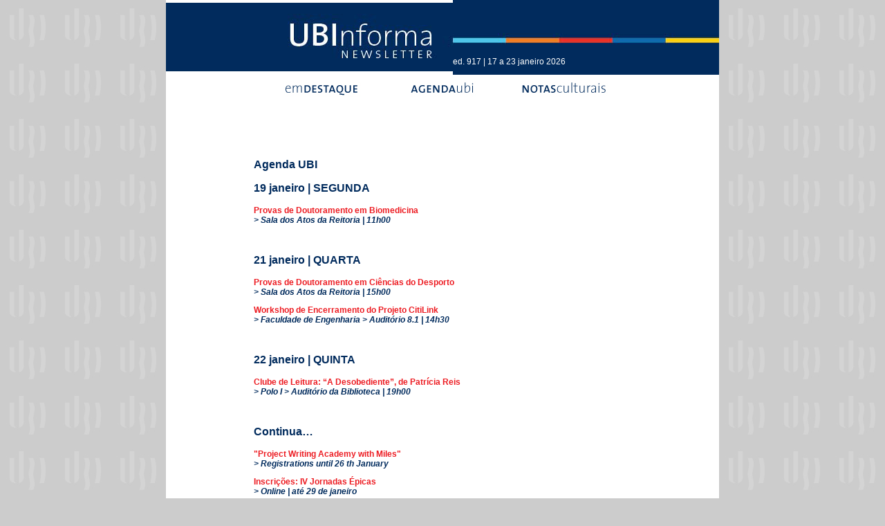

--- FILE ---
content_type: text/html; charset=UTF-8
request_url: https://ubinforma.ubi.pt/agenda.html
body_size: 10692
content:
<!DOCTYPE html PUBLIC "-//W3C//DTD XHTML 1.0 Transitional//EN" "http://www.w3.org/TR/xhtml1/DTD/xhtml1-transitional.dtd">
<html xmlns="http://www.w3.org/1999/xhtml"><!-- InstanceBegin template="/Templates/template_ubinforma2018.dwt" codeOutsideHTMLIsLocked="false" -->
<head>
<meta http-equiv="Content-Type" content="text/html; charset=utf-8" />
<!-- InstanceBeginEditable name="doctitle" -->
<title>::: ubinforma :::</title>
<!-- InstanceEndEditable --><!-- InstanceBeginEditable name="head" -->
<style type="text/css">
.azul_titulo {
	font-size: 16px;
}
.azul_titulo {
    font-weight: bold;
    color: #012B5D;
    font-size: 12px;
}
.azul_titulo .azul_titulo {
    color: #012B5D;
    font-size: 16px;
}
.txt_azul {	color: #FFC;
}
.txt_azul {	color: #012B5D;
}
.titulo_azul {
	color: #012B5D;
	font-size: 16px;
}
.azul_titulo strong {
	color: #012B5D;
}
.txt_azul {
	text-align: justify;
}
</style>
<!-- InstanceEndEditable -->
<style type="text/css">
<!--
body {
	margin-left: 0px;
	margin-top: 0px;
	margin-right: 0px;
	margin-bottom: 0px;
	background-color: #CCCCCC;
	background-image: url(imagens/layout/fundo_logo.jpg);
}
body,td,th {
	font-family: Arial, Helvetica, sans-serif;
	font-size: 12px;
	color: #FFF;
}
.style1 {
	color: #FFFFFF;
	font-size: 15.8px;
}
.style2 {color: #ED1B24}
.style10 {font-size: 10px}
.style12 {font-size: 10px; color: #FFFFFF; }
a {
	font-size: 12px;
	color: #ED1C22;
	font-weight: bold;
}
a:link {
	text-decoration: none;
}
a:visited {
	text-decoration: none;
	color: #ED1C22;
}
a:hover {
	text-decoration: none;
	color: #949599;
}
a:active {
	text-decoration: none;
	color: #ED1C22;
}
.style13 {color: #FFFFFF}
.style12 .style10 .style2 {
	color: #FFF;
}
-->
</style>
<script type="text/javascript">
<!--
function MM_preloadImages() { //v3.0
  var d=document; if(d.images){ if(!d.MM_p) d.MM_p=new Array();
    var i,j=d.MM_p.length,a=MM_preloadImages.arguments; for(i=0; i<a.length; i++)
    if (a[i].indexOf("#")!=0){ d.MM_p[j]=new Image; d.MM_p[j++].src=a[i];}}
}
function MM_swapImgRestore() { //v3.0
  var i,x,a=document.MM_sr; for(i=0;a&&i<a.length&&(x=a[i])&&x.oSrc;i++) x.src=x.oSrc;
}
function MM_findObj(n, d) { //v4.01
  var p,i,x;  if(!d) d=document; if((p=n.indexOf("?"))>0&&parent.frames.length) {
    d=parent.frames[n.substring(p+1)].document; n=n.substring(0,p);}
  if(!(x=d[n])&&d.all) x=d.all[n]; for (i=0;!x&&i<d.forms.length;i++) x=d.forms[i][n];
  for(i=0;!x&&d.layers&&i<d.layers.length;i++) x=MM_findObj(n,d.layers[i].document);
  if(!x && d.getElementById) x=d.getElementById(n); return x;
}

function MM_swapImage() { //v3.0
  var i,j=0,x,a=MM_swapImage.arguments; document.MM_sr=new Array; for(i=0;i<(a.length-2);i+=3)
   if ((x=MM_findObj(a[i]))!=null){document.MM_sr[j++]=x; if(!x.oSrc) x.oSrc=x.src; x.src=a[i+2];}
}
//-->
</script>
</head>

<body onload="MM_preloadImages('imagens/layout/agenda_on.jpg','imagens/layout/destaque_on.jpg','imagens/layout/notas_on.jpg')">

<table width="800" border="0" align="center" cellpadding="0" cellspacing="0" bgcolor="#FFFFFF">
  <tr>
    <td colspan="3" rowspan="2"><img src="imagens/layout/logo.jpg" width="415" height="99" alt="ubinforma" /></td>
    <td height="70" colspan="2" bgcolor="#012B5D"><img src="imagens/layout/barra_cores.jpg" width="385" height="70" /></td>
  </tr>
  <tr>
    <td height="23" colspan="2" align="left" valign="top" bgcolor="#012B5D"><p>ed. 917 | 17 a 23 janeiro 2026</p></td>
  </tr>
  <tr>
    <td height="50" align="left" valign="middle" bgcolor="#FFFFFF">&nbsp;</td>
    <td colspan="3" align="center" valign="top" bgcolor="#FFFFFF"><a href="index.html" onmouseout="MM_swapImgRestore()" onmouseover="MM_swapImage('Image4','','imagens/layout/destaque_on.jpg',1)"><img src="imagens/layout/destaque_off.jpg" name="Image4" width="175" height="40" border="0" id="Image4" /></a><a href="agenda.html" onmouseout="MM_swapImgRestore()" onmouseover="MM_swapImage('agenda','','imagens/layout/agenda_on.jpg',1)"><img src="imagens/layout/agenda_off.jpg" name="agenda" width="175" height="40" border="0" id="agenda" /></a><a href="notas.html" onmouseout="MM_swapImgRestore()" onmouseover="MM_swapImage('Image5','','imagens/layout/notas_on.jpg',1)"><img src="imagens/layout/notas_off.jpg" name="Image5" width="175" height="40" border="0" id="Image5" /></a></td>
    <td align="left" valign="bottom">&nbsp;</td>
  </tr>
  <tr>
    <td height="50" align="left" valign="middle" bgcolor="#FFFFFF">&nbsp;</td>
    <td colspan="3" align="center" valign="top" bgcolor="#FFFFFF"><!-- InstanceBeginEditable name="conteudo" -->nnn
        <table width="100%" border="0">
        <tr>
          <td width="100">&nbsp;</td>
          <td width="546" class="azul_titulo"><p class="azul_titulo">Agenda UBI
            
            
              
            </p>
            <p class="azul_titulo"><strong>19 janeiro | SEGUNDA</strong>&nbsp; </p>
            <p><a href="https://www.ubi.pt/Evento/23549" target="_blank">Provas de Doutoramento em Biomedicina</a>&nbsp; <br />
              <em>&gt; Sala dos Atos da  Reitoria | 11h00</em>&nbsp; </p>
            <p>&nbsp;</p>
            <p class="azul_titulo"><strong>21 janeiro | QUARTA</strong>&nbsp;</p>
            <p><a href="https://www.ubi.pt/Evento/23548" target="_blank">Provas de Doutoramento em Ciências do Desporto</a>&nbsp; <br />
            <em>&gt; Sala dos Atos da  Reitoria | 15h00</em>&nbsp; </p>
            <p><a href="https://www.ubi.pt/Evento/23557" target="_blank">Workshop de Encerramento do Projeto&nbsp;CitiLink</a>&nbsp; <br />
            <em>&gt; Faculdade de  Engenharia &gt; Auditório 8.1 | 14h30</em>&nbsp; </p>
            <p>&nbsp;</p>
            <p class="azul_titulo"><strong>22 janeiro | QUINTA</strong>&nbsp;</p>
            <p><a href="https://www.ubi.pt/Evento/23561" target="_blank">Clube de Leitura: &ldquo;A Desobediente&rdquo;, de Patrícia Reis</a>&nbsp; <br />
              <em>&gt; Polo I &gt;  Auditório da Biblioteca | 19h00</em>&nbsp; </p>
            <p>&nbsp;</p>
            <p class="azul_titulo">Continua…&nbsp;</p>
            <p><a href="http://ubi.pt/Evento/23567" target="_blank">&quot;Project&nbsp;Writing&nbsp;Academy&nbsp;with&nbsp;Miles&quot;</a>&nbsp; <br />
            <em>&gt;&nbsp;Registrations&nbsp;until&nbsp;26&nbsp;th&nbsp;January</em>&nbsp; </p>
            <p><a href="https://www.ubi.pt/Evento/23571" target="_blank">Inscrições:  IV Jornadas Épicas</a>&nbsp; <br />
              <em>&gt; Online | até 29 de  janeiro</em>&nbsp; </p>
            <p><a href="https://www.ubi.pt/Evento/23543" target="_blank">Seed&nbsp;Tech&nbsp;Transfer</a>&nbsp; <br />
              <em>&gt; Candidaturas até 30  de janeiro</em>&nbsp; </p>
            <p><a href="https://www.ubi.pt/Evento/23542" target="_blank">Prémio  Jovem Investigador UBI-CGD 2025</a>&nbsp; <br />
              <em>&gt; Candidaturas até 31  de janeiro</em>&nbsp; </p>
            <p><a href="https://www.ubi.pt/Evento/23559" target="_blank">Exposição  &quot;Pinturas em lã e agulha: uma Viagem pela Natureza&quot;, de Sónia Vaz</a>&nbsp; <br />
              <em>&gt; Polo I &gt;  Biblioteca Central | até 31 de janeiro</em>&nbsp; </p>
            <p><a href="https://www.ubi.pt/Evento/23562" target="_blank">Requisite e  Leia Biblioteca Central</a>&nbsp; <br />
              <em>&gt;&nbsp;Polo I &gt;  Biblioteca Central |&nbsp;até 31 de janeiro</em>&nbsp; </p>
            <p><a href="https://www.ubi.pt/Evento/23563" target="_blank">Requisite e  Leia BFCSH</a>&nbsp; <br />
              <em>&gt; Faculdade de  Ciências Sociais e Humanas &gt; Biblioteca | até 31 de janeiro</em>&nbsp; </p>
            <p><a href="https://www.ubi.pt/Evento/23568" target="_blank">Prémios de  Inovação EASPD 2026</a>&nbsp; <br />
              <em>&gt; Candidaturas até 1  de fevereiro</em>&nbsp; </p>
            <p><a href="https://www.ubi.pt/Evento/23526" target="_blank">Candidaturas:  Bolsa do  Governo&nbsp;Chinês/&nbsp;Chinese&nbsp;Government&nbsp;Scholarship&nbsp;2026-2027</a>&nbsp; <br />
              <em>&gt; até 6 de fevereiro</em>&nbsp; </p>
            <p><a href="https://www.ubi.pt/Evento/23527" target="_blank">14.ª Edição  do ARRISCA C – Concurso de Ideias de Negócio</a>&nbsp; <br />
              <em>&gt; Candidaturas até 6  de fevereiro</em>&nbsp; </p>
            <p><a href="https://www.ubi.pt/Evento/23545" target="_blank">BIP  &quot;Mujer e identidad. Representaciones artísticas y literarias en la  España&nbsp;contemporânea&quot;</a>&nbsp; <br />
              <em>&gt; Candidaturas até 16  de&nbsp;fevereiro</em>&nbsp; </p>
<p class="azul_titulo">&nbsp;</p>
<p class="azul_titulo">&nbsp;</p>
            <p>&nbsp;</p>
<p class="azul_titulo">&nbsp;</p>
<p class="azul_titulo">&nbsp;</p>
<p class="azul_titulo">&nbsp;</p>
<p class="azul_titulo">&nbsp;</p>
<p class="azul_titulo">&nbsp;</p>
<p class="azul_titulo">&nbsp;</p></td>
          <td width="100">&nbsp;</td>
        </tr>
        <tr>
          <td>&nbsp;</td>          
<p class="txt_azul">&nbsp;</p>
          <td>&nbsp;</td>
        </tr>
      </table>
    EditRegion3<!-- InstanceEndEditable --></td>
    <td align="left" valign="bottom">&nbsp;</td>
  </tr>
  <tr>
    <td width="20" height="15" align="left" valign="middle" bgcolor="#FFFFFF">&nbsp;</td>
    <td width="365" align="right" valign="top" bgcolor="#FFFFFF">&nbsp;</td>
    <td width="30" align="left" valign="middle" bgcolor="#FFFFFF">&nbsp; </td>
    <td width="365" align="left" valign="top">&nbsp;</td>
    <td width="20" align="left" valign="bottom">&nbsp;</td>
  </tr>
  <tr>
    <td height="15" align="left" valign="middle" bgcolor="#012B5D">&nbsp;</td>
    <td align="right" valign="top" bgcolor="#012B5D"><br />      <img src="imagens/layout/logo_ubi_vhorizontalA_branco.png" width="114" height="42" /></td>
    <td align="left" valign="middle" bgcolor="#012B5D">&nbsp;</td>
    <td align="left" valign="top" bgcolor="#012B5D"><p class="style12"><span class="style10"><span class="style2"><br />
      Edi&ccedil;&atilde;o:</span> Gabinete de Marketing, Imagem e Comunicação<br />
    </span><span class="style10"> <span class="style2">Contactos:</span> grp@ubi.pt | Telf.: 275 242 014 | Ext.: 2034</span></p>
    <p class="style12">se desejar subscrever esta newsletter s.f.f. envie um e-mail para grp@ubi.pt com o assunto: subscrever a ubinforma <br />
    </p></td>
    <td align="left" valign="bottom" bgcolor="#012B5D">&nbsp;</td>
  </tr>
</table>
</body>
<!-- InstanceEnd --></html>
